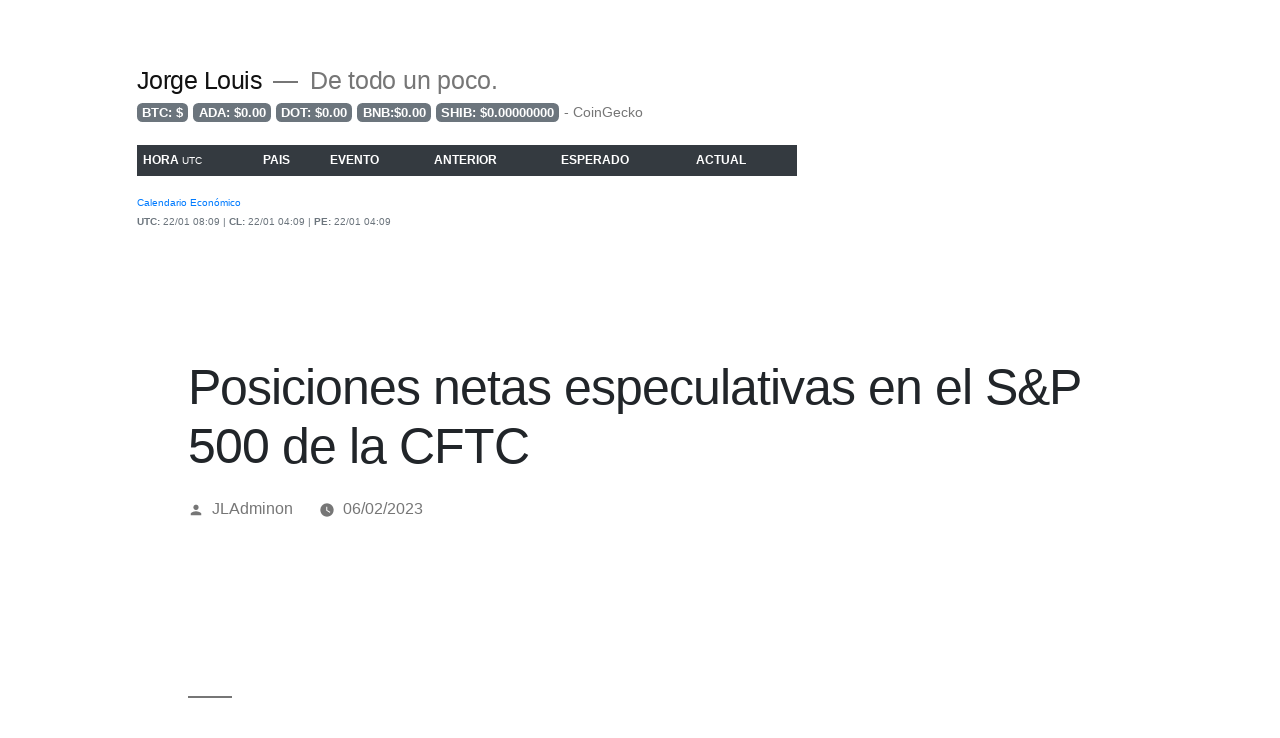

--- FILE ---
content_type: text/css
request_url: https://jorgelouis.com/wp-content/themes/etips/estilos.css
body_size: -18
content:
.tabla-calendario-economico{font-size:0.55rem !important;}

.entry-title::before{content:none !important;}

.texto-07rem{font-size:0.7rem;line-height:0.8rem;}
.texto-08rem{font-size:0.8rem;line-height:0.9rem;}

/* Bootstrap lg */
@media (min-width: 992px) and (max-width: 1199px){
  .site-branding {
    margin: 0 calc(0% + 25px) !important;
  }
}